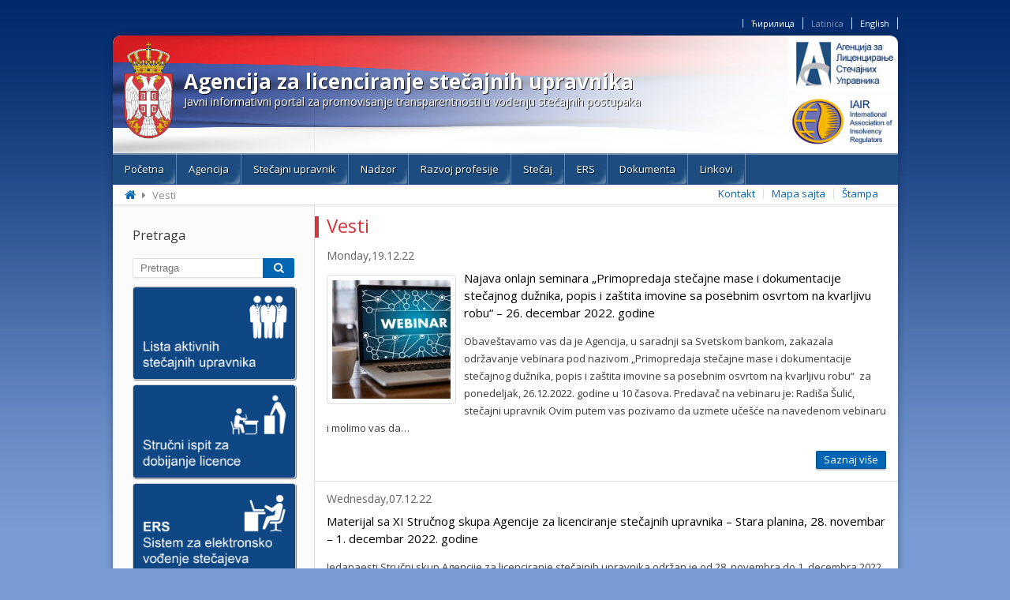

--- FILE ---
content_type: text/html; charset=UTF-8
request_url: https://alsu.gov.rs/la/category/vesti/page/22/
body_size: 48271
content:
<!DOCTYPE html>
<html lang="en">
  <head>

<!-- Global Site Tag (gtag.js) - Google Analytics -->
<script async src="//www.googletagmanager.com/gtag/js?id=UA-108286832-1"></script>
<script>
  window.dataLayer = window.dataLayer || [];
  function gtag(){dataLayer.push(arguments);}
  gtag('js', new Date());

  gtag('config', 'UA-108286832-1');
</script>

<!--[if lte IE 8]>
	<link rel="stylesheet" type="text/css" href="/wp-content/themes/alsu/css/ie.css" />
<![endif]-->
<!--[if lt IE 9]>
<script src="//html5shim.googlecode.com/svn/trunk/html5.js"></script>
<![endif]-->
   <meta http-equiv="Content-Type" content="text/html; charset=utf-8"/>
    <title>Najava onlajn seminara „Primopredaja stečajne mase i dokumentacije stečajnog dužnika, popis i zaštita imovine sa posebnim osvrtom na kvarlјivu robu“ – 26. decembar 2022. godine | ALSU</title>
		<script src="//ajax.googleapis.com/ajax/libs/jquery/2.1.1/jquery.min.js"></script>
	<link href="//maxcdn.bootstrapcdn.com/font-awesome/4.2.0/css/font-awesome.min.css" rel="stylesheet">
	<link href='//fonts.googleapis.com/css?family=Open+Sans:400,300,700&subset=latin,latin-ext' rel='stylesheet' type='text/css'>
	<link rel="stylesheet" type="text/css" href="https://alsu.gov.rs/wp-content/themes/alsu/style.css" />
	<script>
		$(document).ready(function() {
		
			
		   $('.sub-menu').hover(function(e) {
				$(this).parent().addClass("menu-hovered");
			});

			$('.sub-menu').mouseleave(function(e) {
				$(this).parent().removeClass("menu-hovered");
			});
			
		});
                
              
                
		$(window).load(function() {
                    
                    
                    //**** TOGGLE  *****/
                      $('.toggle_control').click(function(){
                          if( $(this).next().is(':visible')){
                               $(this).next().hide("fast");
                                    setTimeout(function() {
                                        $visina41 = $('article.page_content.has_sidebar').height();
                                        $visina51 = $('aside').height();
                                        if($visina41>$visina51){
                                             $('article.page_content.has_sidebar').css('height',$visina51+50);
                                        }
                                        else{
                                            $('aside').css('height','auto');
                                        }
                                        console.log($visina4);
                                        
                                    },200);
                          }else{
                            $(this).next().show("fast");
                                     setTimeout(function() {
                                        $visina41 = $('article.page_content.has_sidebar').height();
                                        $visina52= $('aside').height();
                                        if($visina41<$visina52){
                                            $('article.page_content.has_sidebar').css('height',$visina52+50);
                                        }
                                        else{
                                            $('aside').css('height',$visina41+50);
                                        }
                                    },200);
                            
                        }
                        });
                         //**** TOGGLE  *****/
                         
                         
			setTimeout(function() {

				if($('.page-template-page-with-sidebar-php').length || $('.single-post').length  ||  $('archive').length || $('category').length || $('body.page-template-page-stecaj-single-php').length || $('.page-template-page-upravnici-php').length){
					$visina1 = $('.page_content').height();
					$visina2 = $('aside').height();
				
					if($visina1>=$visina2){
						$('aside').css('height',$visina1+50);
					}
					else{
						$('.page_content').css('height',$visina2);
					}
				}

                                if($('.search-results').length){
                                         $visina3 = $('.search_content').height();
                                         $('aside').css('height',$visina3+50);

                                 } 

				if($('body.page-template-page-external-php').length || $('body.page-template-page-prodaje-php').length || $('body.page-template-page-oglasi-php').length || $('body.page-template-page-imovine-php').length){
					$visina1 = $('div.page_content').height();
					$visina2 = $('aside').height();
				
					if($visina1>=$visina2){
						$('aside').css('height',$visina1+50);
					}
					else{
						$('div.page_content').css('height',$visina2);
					}
				}
                                
                                if($('.height_control').length){
                                        $visina1 = $('.height_control').height();
					$visina2 = $('aside').height();
				
					if($visina1>=$visina2){
						$('aside').css('height',$visina1+50);
                                                console.log('CONTENT JE VECI!');
					}
					else{
						$('.height_control').css('height',$visina2);
                                                console.log('SIDEBAR JE VECI!');
					}
                                    
                                }
                                
                                
                                

				$visinafootera = $('footer .fluid.main').height();
				$('footer .fluid.main').css('height',$visinafootera);



	
			},100)


		});
	</script>
	<link rel="alternate" type="application/rss+xml" title="ALSU &raquo; Vesti Category Feed" href="https://alsu.gov.rs/la/category/vesti/feed/" />
		<script type="text/javascript">
			window._wpemojiSettings = {"baseUrl":"https:\/\/s.w.org\/images\/core\/emoji\/72x72\/","ext":".png","source":{"concatemoji":"https:\/\/alsu.gov.rs\/wp-includes\/js\/wp-emoji-release.min.js?ver=4.4.2"}};
			!function(a,b,c){function d(a){var c,d=b.createElement("canvas"),e=d.getContext&&d.getContext("2d"),f=String.fromCharCode;return e&&e.fillText?(e.textBaseline="top",e.font="600 32px Arial","flag"===a?(e.fillText(f(55356,56806,55356,56826),0,0),d.toDataURL().length>3e3):"diversity"===a?(e.fillText(f(55356,57221),0,0),c=e.getImageData(16,16,1,1).data.toString(),e.fillText(f(55356,57221,55356,57343),0,0),c!==e.getImageData(16,16,1,1).data.toString()):("simple"===a?e.fillText(f(55357,56835),0,0):e.fillText(f(55356,57135),0,0),0!==e.getImageData(16,16,1,1).data[0])):!1}function e(a){var c=b.createElement("script");c.src=a,c.type="text/javascript",b.getElementsByTagName("head")[0].appendChild(c)}var f,g;c.supports={simple:d("simple"),flag:d("flag"),unicode8:d("unicode8"),diversity:d("diversity")},c.DOMReady=!1,c.readyCallback=function(){c.DOMReady=!0},c.supports.simple&&c.supports.flag&&c.supports.unicode8&&c.supports.diversity||(g=function(){c.readyCallback()},b.addEventListener?(b.addEventListener("DOMContentLoaded",g,!1),a.addEventListener("load",g,!1)):(a.attachEvent("onload",g),b.attachEvent("onreadystatechange",function(){"complete"===b.readyState&&c.readyCallback()})),f=c.source||{},f.concatemoji?e(f.concatemoji):f.wpemoji&&f.twemoji&&(e(f.twemoji),e(f.wpemoji)))}(window,document,window._wpemojiSettings);
		</script>
		<style type="text/css">
img.wp-smiley,
img.emoji {
	display: inline !important;
	border: none !important;
	box-shadow: none !important;
	height: 1em !important;
	width: 1em !important;
	margin: 0 .07em !important;
	vertical-align: -0.1em !important;
	background: none !important;
	padding: 0 !important;
}
</style>
<link rel='stylesheet' id='validate-engine-css-css'  href='https://alsu.gov.rs/wp-content/plugins/wysija-newsletters/css/validationEngine.jquery.css?ver=2.13' type='text/css' media='all' />
<link rel='stylesheet' id='contact-form-7-css'  href='https://alsu.gov.rs/wp-content/plugins/contact-form-7/includes/css/styles.css?ver=4.5.1' type='text/css' media='all' />
<link rel='stylesheet' id='wp-polls-css'  href='https://alsu.gov.rs/wp-content/plugins/wp-polls/polls-css.css?ver=2.73.8' type='text/css' media='all' />
<style id='wp-polls-inline-css' type='text/css'>
.wp-polls .pollbar {
	margin: 1px;
	font-size: 8px;
	line-height: 10px;
	height: 10px;
	background-image: url('https://alsu.gov.rs/wp-content/plugins/wp-polls/images/default_gradient/pollbg.gif');
	border: 1px solid #c8c8c8;
}

</style>
<link rel='stylesheet' id='wp-pagenavi-css'  href='https://alsu.gov.rs/wp-content/plugins/wp-pagenavi/pagenavi-css.css?ver=2.70' type='text/css' media='all' />
<link rel='stylesheet' id='tablepress-default-css'  href='https://alsu.gov.rs/wp-content/plugins/tablepress/css/default.min.css?ver=1.7' type='text/css' media='all' />
<style id='tablepress-default-inline-css' type='text/css'>
.tablepress thead th,.tablepress tfoot th{background-color:#184f7d;color:#fff}.tablepress img:hover{filter:grayscale(100%)}.tb_center th,.tb_center td{text-align:center}
</style>
<link rel='stylesheet' id='fancybox-css'  href='https://alsu.gov.rs/wp-content/plugins/easy-fancybox/css/jquery.fancybox.min.css?ver=1.3.24' type='text/css' media='screen' />
<link rel='stylesheet' id='wp-social-sharing-css'  href='https://alsu.gov.rs/wp-content/plugins/wp-social-sharing/static/socialshare.css?ver=1.6' type='text/css' media='all' />
<script type='text/javascript' src='https://alsu.gov.rs/wp-includes/js/jquery/jquery.js?ver=1.11.3'></script>
<script type='text/javascript' src='https://alsu.gov.rs/wp-includes/js/jquery/jquery-migrate.min.js?ver=1.2.1'></script>
<script type='text/javascript'>
/* <![CDATA[ */
var wpgmza_google_api_status = {"message":"Enqueued","code":"ENQUEUED"};
/* ]]> */
</script>
<script type='text/javascript' src='https://alsu.gov.rs/wp-content/plugins/wp-google-maps/wpgmza_data.js?ver=4.4.2'></script>
<link rel='https://api.w.org/' href='https://alsu.gov.rs/la/wp-json/' />
<meta name="generator" content="WordPress 4.4.2" />
<style type="text/css">
.qtranxs_flag_ci {background-image: url(https://alsu.gov.rs/wp-content/plugins/qtranslate-x/flags/); background-repeat: no-repeat;}
.qtranxs_flag_la {background-image: url(https://alsu.gov.rs/wp-content/plugins/qtranslate-x/flags/); background-repeat: no-repeat;}
.qtranxs_flag_en {background-image: url(https://alsu.gov.rs/wp-content/plugins/qtranslate-x/flags/gb.png); background-repeat: no-repeat;}
</style>
<link hreflang="ci" href="https://alsu.gov.rs/ci/category/vesti/page/22/" rel="alternate" />
<link hreflang="la" href="https://alsu.gov.rs/la/category/vesti/page/22/" rel="alternate" />
<link hreflang="en" href="https://alsu.gov.rs/en/category/vesti/page/22/" rel="alternate" />
<link hreflang="x-default" href="https://alsu.gov.rs/category/vesti/page/22/" rel="alternate" />
<meta name="generator" content="qTranslate-X 3.4.6.8" />
<style id="fancybox-inline-css" type="text/css">#fancybox-outer{background:#fff}#fancybox-content{background:#fff;border-color:#fff;color:inherit;}</style>  </head>
  <body data-rsssl=1 class="archive paged category category-vesti category-3 paged-22 category-paged-22">
  ﻿          <section class="general_info"><font color=#032c6e>.</font>	 
<ul class="language-chooser language-chooser-text qtranxs_language_chooser" id="qtranslate-chooser">
<li class="lang-ci"><a href="https://alsu.gov.rs/ci/category/vesti/page/22/" hreflang="ci" title="Ћирилица (ci)" class="qtranxs_text qtranxs_text_ci"><span>Ћирилица</span></a></li>
<li class="lang-la active"><a href="https://alsu.gov.rs/la/category/vesti/page/22/" hreflang="la" title="Latinica (la)" class="qtranxs_text qtranxs_text_la"><span>Latinica</span></a></li>
<li class="lang-en"><a href="https://alsu.gov.rs/en/category/vesti/page/22/" hreflang="en" title="English (en)" class="qtranxs_text qtranxs_text_en"><span>English</span></a></li>
</ul><div class="qtranxs_widget_end"></div>
	</section>

  <div class="wrapper">
  <header style="background-image:url('https://alsu.gov.rs/wp-content/themes/alsu/img/default/flag.png');">
	<a class="logo_holder" href="https://alsu.gov.rs/la/">
	<div class="logo" style="background-image:url('https://alsu.gov.rs/wp-content/themes/alsu/img/default/grb.png');">
		<span class="title">Agencija za licenciranje stečajnih upravnika</span>
		<span class="sub-title">Javni informativni portal za promovisanje transparentnosti u vođenju stečajnih postupaka</span>
	</div>
	</a>
	<section>
		<ul class="featured_header">
			  <li>
				<a href=""><img src="https://alsu.gov.rs/wp-content/uploads/2014/09/alsu.jpg" alt="ALSU" /></a>
			  </li>
			  <li>
				<a href="http://www.insolvencyreg.org/"><img src="/wp-content/uploads/2014/09/iair1.jpg" alt="IAIR" /></a>
			  </li></ul>	</section>
	<nav>
	<div class="menu-main-menu-container"><ul id="menu-main-menu" class="menu"><li id="menu-item-9036" class="menu-item menu-item-type-post_type menu-item-object-page menu-item-9036"><a href="https://alsu.gov.rs/la/">Početna</a></li>
<li id="menu-item-9037" class="menu-item menu-item-type-post_type menu-item-object-page menu-item-has-children menu-item-9037"><a href="https://alsu.gov.rs/la/agencija/">Agencija</a>
<ul class="sub-menu">
	<li id="menu-item-9038" class="menu-item menu-item-type-post_type menu-item-object-page menu-item-9038"><a href="https://alsu.gov.rs/la/agencija/organizaci%d1%98%d0%b0/">Organizacija</a></li>
	<li id="menu-item-9041" class="menu-item menu-item-type-post_type menu-item-object-page menu-item-9041"><a href="https://alsu.gov.rs/la/agencija/interna-dokumenta/">Interna dokumenta</a></li>
	<li id="menu-item-9039" class="menu-item menu-item-type-post_type menu-item-object-page menu-item-9039"><a href="https://alsu.gov.rs/la/agencija/javne-nabavke/">Javne nabavke</a></li>
	<li id="menu-item-9040" class="menu-item menu-item-type-post_type menu-item-object-page menu-item-9040"><a href="https://alsu.gov.rs/la/agencija/konkursi-za-zaposljavanje/">Konkursi za zapošlajavanje</a></li>
</ul>
</li>
<li id="menu-item-9397" class="menu-item menu-item-type-custom menu-item-object-custom menu-item-has-children menu-item-9397"><a href="#">Stečajni upravnik</a>
<ul class="sub-menu">
	<li id="menu-item-9043" class="menu-item menu-item-type-post_type menu-item-object-page menu-item-has-children menu-item-9043"><a href="https://alsu.gov.rs/la/strucni-ispit-za-dobijanje-licence-za-obavljanje-poslova-stecajnog-upravnika-2/">Stručni ispit za dobijanje licence za obavljanje poslova stečajnog upravnika</a>
	<ul class="sub-menu">
		<li id="menu-item-9044" class="menu-item menu-item-type-post_type menu-item-object-page menu-item-9044"><a href="https://alsu.gov.rs/la/strucni-ispit-za-dobijanje-licence-za-obavljanje-poslova-stecajnog-upravnika-2/program-i-nacin-polaganja-strucnog-ispita/">Program i način polaganja stručnog ispita</a></li>
		<li id="menu-item-9045" class="menu-item menu-item-type-post_type menu-item-object-page menu-item-9045"><a href="https://alsu.gov.rs/la/strucni-ispit-za-dobijanje-licence-za-obavljanje-poslova-stecajnog-upravnika-2/naknade-za-polaganje-strucnog-ispita/">Naknade za polaganje stručnog ispita</a></li>
		<li id="menu-item-9046" class="menu-item menu-item-type-post_type menu-item-object-page menu-item-9046"><a href="https://alsu.gov.rs/la/strucni-ispit-za-dobijanje-licence-za-obavljanje-poslova-stecajnog-upravnika-2/ispitna-komisija/">Ispitna komisija</a></li>
		<li id="menu-item-9047" class="menu-item menu-item-type-post_type menu-item-object-page menu-item-9047"><a href="https://alsu.gov.rs/la/strucni-ispit-za-dobijanje-licence-za-obavljanje-poslova-stecajnog-upravnika-2/literatura/">Literatura</a></li>
		<li id="menu-item-9048" class="menu-item menu-item-type-post_type menu-item-object-page menu-item-9048"><a href="https://alsu.gov.rs/la/strucni-ispit-za-dobijanje-licence-za-obavljanje-poslova-stecajnog-upravnika-2/deo-ispitnih-pitanja-sa-pismenog-dela-ispita/">Deo ispitnih pitanja sa pismenog dela ispita</a></li>
		<li id="menu-item-9049" class="menu-item menu-item-type-post_type menu-item-object-page menu-item-9049"><a href="https://alsu.gov.rs/la/strucni-ispit-za-dobijanje-licence-za-obavljanje-poslova-stecajnog-upravnika-2/pripremna-nastava/">Pripremna nastava</a></li>
		<li id="menu-item-9050" class="menu-item menu-item-type-post_type menu-item-object-page menu-item-9050"><a href="https://alsu.gov.rs/la/strucni-ispit-za-dobijanje-licence-za-obavljanje-poslova-stecajnog-upravnika-2/statistika-sprovedenih-strucnih-ispita/">Statistika sprovedenih stručnih ispita</a></li>
	</ul>
</li>
	<li id="menu-item-9051" class="menu-item menu-item-type-post_type menu-item-object-page menu-item-has-children menu-item-9051"><a href="https://alsu.gov.rs/la/stecajni-upravnik/licenca-za-obavljanje-poslova-stecajnog-upravnika/">Licenca za obavljanje poslova stečajnog upravnika</a>
	<ul class="sub-menu">
		<li id="menu-item-9052" class="menu-item menu-item-type-post_type menu-item-object-page menu-item-9052"><a href="https://alsu.gov.rs/la/stecajni-upravnik/licenca-za-obavljanje-poslova-stecajnog-upravnika/uslovi-za-izdavanje-i-obnavljanje-licence/">Uslovi za izdavanje i obnavljanje licence</a></li>
		<li id="menu-item-9053" class="menu-item menu-item-type-post_type menu-item-object-page menu-item-9053"><a href="https://alsu.gov.rs/la/stecajni-upravnik/licenca-za-obavljanje-poslova-stecajnog-upravnika/statistika/">Statistika</a></li>
	</ul>
</li>
	<li id="menu-item-9054" class="menu-item menu-item-type-post_type menu-item-object-page menu-item-has-children menu-item-9054"><a href="https://alsu.gov.rs/la/stecajni-upravnik/imenik-stecajnih-upravnika/">Imenik stečajnih upravnika</a>
	<ul class="sub-menu">
		<li id="menu-item-9055" class="menu-item menu-item-type-post_type menu-item-object-page menu-item-9055"><a href="https://alsu.gov.rs/la/stecajni-upravnik/imenik-stecajnih-upravnika/stecajni-upravnici/">Stečajni upravnici</a></li>
	</ul>
</li>
</ul>
</li>
<li id="menu-item-9076" class="menu-item menu-item-type-custom menu-item-object-custom menu-item-has-children menu-item-9076"><a href="#">Nadzor</a>
<ul class="sub-menu">
	<li id="menu-item-9025" class="menu-item menu-item-type-post_type menu-item-object-page menu-item-9025"><a href="https://alsu.gov.rs/la/nadzor/postupak-strucnog-nadzora/">Postupak stručnog nadzora nad radom stečajnog upravnika</a></li>
	<li id="menu-item-9027" class="menu-item menu-item-type-post_type menu-item-object-page menu-item-9027"><a href="https://alsu.gov.rs/la/nadzor/prituzbe/">Pritužbe na rad stečajnog upravnika</a></li>
	<li id="menu-item-9024" class="menu-item menu-item-type-post_type menu-item-object-page menu-item-9024"><a href="https://alsu.gov.rs/la/nadzor/supervizori/">Supervizori Agencije za licenciranje stečajnih upravnika</a></li>
	<li id="menu-item-9026" class="menu-item menu-item-type-post_type menu-item-object-page menu-item-9026"><a href="https://alsu.gov.rs/la/nadzor/obavestenja_i_uputstva/">Obaveštenja i uputstva za stečajne upravnike</a></li>
	<li id="menu-item-9028" class="menu-item menu-item-type-post_type menu-item-object-page menu-item-has-children menu-item-9028"><a href="https://alsu.gov.rs/la/nadzor/disciplinsko-vece/">Disciplinsko veće</a>
	<ul class="sub-menu">
		<li id="menu-item-9029" class="menu-item menu-item-type-post_type menu-item-object-page menu-item-9029"><a href="https://alsu.gov.rs/la/nadzor/disciplinsko-vece/clanovi-disciplinskog-veca-2/">Članovi disciplinskog veća</a></li>
		<li id="menu-item-9030" class="menu-item menu-item-type-post_type menu-item-object-page menu-item-9030"><a href="https://alsu.gov.rs/la/nadzor/disciplinsko-vece/javne-opomene/">Javne opomene</a></li>
	</ul>
</li>
</ul>
</li>
<li id="menu-item-9033" class="menu-item menu-item-type-post_type menu-item-object-page menu-item-has-children menu-item-9033"><a href="https://alsu.gov.rs/la/razvoj-profesije/">Razvoj profesije</a>
<ul class="sub-menu">
	<li id="menu-item-9034" class="menu-item menu-item-type-post_type menu-item-object-page menu-item-9034"><a href="https://alsu.gov.rs/la/razvoj-profesije/spisak-strucnih-seminara/">Spisak stručnih seminara</a></li>
	<li id="menu-item-9035" class="menu-item menu-item-type-taxonomy menu-item-object-category menu-item-9035"><a href="https://alsu.gov.rs/la/category/vesti/izvestaji-sa-dogadjaja-i-obuka/">Izveštaji sa događaja i obuka</a></li>
</ul>
</li>
<li id="menu-item-5094" class="menu-item menu-item-type-custom menu-item-object-custom menu-item-has-children menu-item-5094"><a href="#">Stečaj</a>
<ul class="sub-menu">
	<li id="menu-item-9071" class="menu-item menu-item-type-post_type menu-item-object-page menu-item-9071"><a href="https://alsu.gov.rs/la/stecaj/stecajevi/">Stečajni postupci</a></li>
	<li id="menu-item-9072" class="menu-item menu-item-type-post_type menu-item-object-page menu-item-9072"><a href="https://alsu.gov.rs/la/stecaj/centar-za-stecaj-2/">Stečajni postupci &#8211; Centar za stečaj</a></li>
	<li id="menu-item-9073" class="menu-item menu-item-type-post_type menu-item-object-page menu-item-9073"><a href="https://alsu.gov.rs/la/stecaj/prodaje/">Prodaje</a></li>
	<li id="menu-item-9074" class="menu-item menu-item-type-post_type menu-item-object-page menu-item-9074"><a href="https://alsu.gov.rs/la/stecaj/imovine/">Imovine</a></li>
	<li id="menu-item-9075" class="menu-item menu-item-type-post_type menu-item-object-page menu-item-9075"><a href="https://alsu.gov.rs/la/stecaj/oglasi/">Oglasi &#8211; Prodaje</a></li>
	<li id="menu-item-9065" class="menu-item menu-item-type-post_type menu-item-object-page menu-item-9065"><a href="https://alsu.gov.rs/la/stecaj/oglasi-poziv-za-procenitelje/">Oglasi &#8211; Poziv za procenitelјe</a></li>
	<li id="menu-item-9066" class="menu-item menu-item-type-post_type menu-item-object-page menu-item-9066"><a href="https://alsu.gov.rs/la/stecaj/oglasi-centar-za-stecaj/">Oglasi &#8211; Centar za stečaj</a></li>
	<li id="menu-item-9067" class="menu-item menu-item-type-post_type menu-item-object-page menu-item-9067"><a href="https://alsu.gov.rs/la/stecaj/kvartalni-izvestaji/">Kvartalni izveštaji</a></li>
	<li id="menu-item-9277" class="menu-item menu-item-type-post_type menu-item-object-page menu-item-9277"><a href="https://alsu.gov.rs/la/podaci_od_znacaja_za_sprovodjenje_stecajnih_postupaka/">Podaci od značaja za sprovođenje stečajnih postupaka</a></li>
</ul>
</li>
<li id="menu-item-9058" class="menu-item menu-item-type-post_type menu-item-object-page menu-item-has-children menu-item-9058"><a href="https://alsu.gov.rs/la/ers/">ERS</a>
<ul class="sub-menu">
	<li id="menu-item-9060" class="menu-item menu-item-type-post_type menu-item-object-page menu-item-9060"><a href="https://alsu.gov.rs/la/ers/ers-podrska/">ERS podrška</a></li>
	<li id="menu-item-9061" class="menu-item menu-item-type-post_type menu-item-object-page menu-item-9061"><a href="https://alsu.gov.rs/la/ers/prirucnik-za-ers/">Priručnik za ERS</a></li>
	<li id="menu-item-9062" class="menu-item menu-item-type-post_type menu-item-object-page menu-item-9062"><a href="https://alsu.gov.rs/la/ers/priprema-racunara/">Priprema računara</a></li>
	<li id="menu-item-9063" class="menu-item menu-item-type-post_type menu-item-object-page menu-item-9063"><a href="https://alsu.gov.rs/la/ers/program-za-popis-imovine/">Program za popis imovine</a></li>
	<li id="menu-item-9064" class="menu-item menu-item-type-post_type menu-item-object-page menu-item-9064"><a href="https://alsu.gov.rs/la/ers/obuka-za-ers-2/">Obuka za ERS</a></li>
	<li id="menu-item-9059" class="menu-item menu-item-type-post_type menu-item-object-page menu-item-9059"><a href="https://alsu.gov.rs/la/ers/najcesca-pitanja/">Najčešća pitanja</a></li>
</ul>
</li>
<li id="menu-item-9056" class="menu-item menu-item-type-post_type menu-item-object-page menu-item-9056"><a href="https://alsu.gov.rs/la/dokumenta/">Dokumenta</a></li>
<li id="menu-item-9057" class="menu-item menu-item-type-post_type menu-item-object-page menu-item-9057"><a href="https://alsu.gov.rs/la/linkovi/">Linkovi</a></li>
</ul></div></nav>
  </header>
  <div class="clear"></div>
  <section class="breadcrumbs">
	
		<!-- Breadcrumb NavXT 5.6.0 -->
<span typeof="v:Breadcrumb"><a rel="v:url" property="v:title" title="Go to ALSU." href="https://alsu.gov.rs/la" class="home"><i class="fa fa-home"></i></a></span> <i class="fa fa-caret-right"></i> <span typeof="v:Breadcrumb"><span property="v:title">Vesti</span></span>  
	  <ul class="additional_options">
	  		<li><a href="https://alsu.gov.rs/la/kontakt/">Kontakt</a></li>
			<li><a href="https://alsu.gov.rs/la/mapa-sajta/">Mapa sajta</a></li>
			<li><a href="javascript:window.print()">Štampa</a></li>
		</ul>
  </section>﻿ <aside>
<div id="primary" class="widget-area">
<ul class="xoxo">
<li id="search-4" class="widget-container widget_search"><h3 class="widget-title">Pretraga</h3>
﻿ <form role="search" method="get" id="searchform" action="https://alsu.gov.rs/la/">
    <div>
        <input type="text" value="" name="s" id="s" placeholder="Pretraga"/>
        <button class="search_button" type="submit" id="searchsubmit" value="search"><i class="fa fa-search"></i> </button>
    </div>
</form></li><li id="simpleimage-15" class="widget-container widget_simpleimage">

	<p class="simple-image">
		<a href="https://alsu.gov.rs/la/stecajni-upravnik/imenik-stecajnih-upravnika/stecajni-upravnici/?ime&#038;prezime&#038;status=True"><img width="917" height="521" src="https://alsu.gov.rs/wp-content/uploads/2014/09/lista_aktivnih_baner_lat-1.png" class="attachment-full size-full" alt="lista_aktivnih_baner_lat" srcset="https://alsu.gov.rs/wp-content/uploads/2014/09/lista_aktivnih_baner_lat-1-300x170.png 300w, https://alsu.gov.rs/wp-content/uploads/2014/09/lista_aktivnih_baner_lat-1-768x436.png 768w, https://alsu.gov.rs/wp-content/uploads/2014/09/lista_aktivnih_baner_lat-1-600x341.png 600w, https://alsu.gov.rs/wp-content/uploads/2014/09/lista_aktivnih_baner_lat-1.png 917w" sizes="(max-width: 917px) 100vw, 917px" /></a>	</p>


</li><li id="simpleimage-16" class="widget-container widget_simpleimage">

	<p class="simple-image">
		<a href="https://alsu.gov.rs/la/stecajni-upravnik/strucni-ispit-za-dobijanje-licence-za-obavljanje-poslova-stecajnog-upravnika-2/"><img width="917" height="521" src="https://alsu.gov.rs/wp-content/uploads/2014/09/ispit_baner_lat-1.png" class="attachment-full size-full" alt="ispit_baner_lat" srcset="https://alsu.gov.rs/wp-content/uploads/2014/09/ispit_baner_lat-1-300x170.png 300w, https://alsu.gov.rs/wp-content/uploads/2014/09/ispit_baner_lat-1-768x436.png 768w, https://alsu.gov.rs/wp-content/uploads/2014/09/ispit_baner_lat-1-600x341.png 600w, https://alsu.gov.rs/wp-content/uploads/2014/09/ispit_baner_lat-1.png 917w" sizes="(max-width: 917px) 100vw, 917px" /></a>	</p>


</li><li id="simpleimage-21" class="widget-container widget_simpleimage">

	<p class="simple-image">
		<a href="https://ers.alsu.gov.rs/"><img width="917" height="521" src="https://alsu.gov.rs/wp-content/uploads/2014/09/ers_baner_lat-1.png" class="attachment-full size-full" alt="ers_baner_lat" srcset="https://alsu.gov.rs/wp-content/uploads/2014/09/ers_baner_lat-1-300x170.png 300w, https://alsu.gov.rs/wp-content/uploads/2014/09/ers_baner_lat-1-768x436.png 768w, https://alsu.gov.rs/wp-content/uploads/2014/09/ers_baner_lat-1-600x341.png 600w, https://alsu.gov.rs/wp-content/uploads/2014/09/ers_baner_lat-1.png 917w" sizes="(max-width: 917px) 100vw, 917px" /></a>	</p>


</li><li id="simpleimage-25" class="widget-container widget_simpleimage">

	<p class="simple-image">
		<a href="https://alsu.gov.rs/la/nadzor/prituzbe/"><img width="917" height="521" src="https://alsu.gov.rs/wp-content/uploads/2014/09/prituzbe_baner1_lat.png" class="attachment-full size-full" alt="prituzbe_baner1_lat" srcset="https://alsu.gov.rs/wp-content/uploads/2014/09/prituzbe_baner1_lat-300x170.png 300w, https://alsu.gov.rs/wp-content/uploads/2014/09/prituzbe_baner1_lat-768x436.png 768w, https://alsu.gov.rs/wp-content/uploads/2014/09/prituzbe_baner1_lat-600x341.png 600w, https://alsu.gov.rs/wp-content/uploads/2014/09/prituzbe_baner1_lat.png 917w" sizes="(max-width: 917px) 100vw, 917px" /></a>	</p>


</li><li id="categories-3" class="widget-container widget_categories"><h3 class="widget-title">Sve vesti</h3>		<ul>
	<li class="cat-item cat-item-3 current-cat"><a href="https://alsu.gov.rs/la/category/vesti/" >Vesti</a> (419)
</li>
	<li class="cat-item cat-item-9"><a href="https://alsu.gov.rs/la/category/vesti/izvestaji-sa-dogadjaja-i-obuka/" >Izveštaji sa događaja i obuka</a> (102)
</li>
		</ul>
</li><li id="simpleimage-27" class="widget-container widget_simpleimage">

	<p class="simple-image">
		<a href="https://rap.euprava.gov.rs/privreda/home" target="_blank"><img width="798" height="258" src="https://alsu.gov.rs/wp-content/uploads/2014/09/LOGO-RAP.jpg" class="attachment-full size-full" alt="LOGO RAP" srcset="https://alsu.gov.rs/wp-content/uploads/2014/09/LOGO-RAP-300x97.jpg 300w, https://alsu.gov.rs/wp-content/uploads/2014/09/LOGO-RAP-768x248.jpg 768w, https://alsu.gov.rs/wp-content/uploads/2014/09/LOGO-RAP-600x194.jpg 600w, https://alsu.gov.rs/wp-content/uploads/2014/09/LOGO-RAP.jpg 798w" sizes="(max-width: 798px) 100vw, 798px" /></a>	</p>


</li><li id="wysija-3" class="widget-container widget_wysija"><h3 class="widget-title">Newsletter</h3><div class="widget_wysija_cont"><div id="msg-form-wysija-3" class="wysija-msg ajax"></div><form id="form-wysija-3" method="post" action="#wysija" class="widget_wysija">
<p class="wysija-paragraph">
    
    
    	<input type="text" name="wysija[user][email]" class="wysija-input validate[required,custom[email]]" title="Email" placeholder="Email" value="" />
    
    
    
    <span class="abs-req">
        <input type="text" name="wysija[user][abs][email]" class="wysija-input validated[abs][email]" value="" />
    </span>
    
</p>

<input class="wysija-submit wysija-submit-field" type="submit" value="Пријава! / Prijava! / Subscribe!" />

    <input type="hidden" name="form_id" value="2" />
    <input type="hidden" name="action" value="save" />
    <input type="hidden" name="controller" value="subscribers" />
    <input type="hidden" value="1" name="wysija-page" />

    
        <input type="hidden" name="wysija[user_list][list_ids]" value="1" />
    
 </form></div></li></ul>
</div>
</aside>
<div class="height_control" style="float: left; width: 739px;">
    <h1 class="special">Vesti    </h1>
		
		<article id="post-8352" class="page_content has_sidebar post_in_category post-8352 post type-post status-publish format-standard has-post-thumbnail hentry category-vesti">
		<span class="post_in_category_date">Monday,19.12.22</span>
						<a href="https://alsu.gov.rs/la/%d0%bd%d0%b0%d1%98%d0%b0%d0%b2%d0%b0-%d0%be%d0%bd%d0%bb%d0%b0%d1%98%d0%bd-%d1%81%d0%b5%d0%bc%d0%b8%d0%bd%d0%b0%d1%80%d0%b0-%d0%bf%d1%80%d0%b8%d0%bc%d0%be%d0%bf%d1%80%d0%b5%d0%b4%d0%b0%d1%98/" title="Najava onlajn seminara „Primopredaja stečajne mase i dokumentacije stečajnog dužnika, popis i zaštita imovine sa posebnim osvrtom na kvarlјivu robu“ – 26. decembar 2022. godine">
				<img width="150" height="150" src="https://alsu.gov.rs/wp-content/uploads/2014/09/webinar-webcast-online-betaalbaar-organiseren-150x150.jpg" class="image_post_in_category wp-post-image" alt="webinar-webcast-online-betaalbaar-organiseren" />				</a>
				<h3>Najava onlajn seminara „Primopredaja stečajne mase i dokumentacije stečajnog dužnika, popis i zaštita imovine sa posebnim osvrtom na kvarlјivu robu“ – 26. decembar 2022. godine</h3>
		<p>Obaveštavamo vas da je Agencija, u saradnji sa Svetskom bankom, zakazala održavanje vebinara pod nazivom „Primopredaja stečajne mase i dokumentacije stečajnog dužnika, popis i zaštita imovine sa posebnim osvrtom na kvarlјivu robu“  za ponedelјak, 26.12.2022. godine u 10 časova. Predavač na vebinaru je: Radiša Šulić, stečajni upravnik Ovim putem vas pozivamo da uzmete učešće na navedenom vebinaru i molimo vas da&#8230;</p>
		<a class="readmorebutton" href="https://alsu.gov.rs/la/%d0%bd%d0%b0%d1%98%d0%b0%d0%b2%d0%b0-%d0%be%d0%bd%d0%bb%d0%b0%d1%98%d0%bd-%d1%81%d0%b5%d0%bc%d0%b8%d0%bd%d0%b0%d1%80%d0%b0-%d0%bf%d1%80%d0%b8%d0%bc%d0%be%d0%bf%d1%80%d0%b5%d0%b4%d0%b0%d1%98/">Saznaj više</a>
		</article>
				
		<article id="post-8332" class="page_content has_sidebar post_in_category post-8332 post type-post status-publish format-standard hentry category-vesti category-izvestaji-sa-dogadjaja-i-obuka">
		<span class="post_in_category_date">Wednesday,07.12.22</span>
				<h3>Materijal sa XI Stručnog skupa Agencije za licenciranje stečajnih upravnika – Stara planina, 28. novembar – 1. decembar 2022. godine</h3>
		<p>Jedanaesti Stručni skup Agencije za licenciranje stečajnih upravnika održan je od 28. novembra do 1. decembra 2022. godine, u hotelu Stara planina na Staroj planini, uz podršku Svetske banke. Skupu su prisustvovali predstavnici Ustavnog suda, Vrhovnog kasacionog suda, Privrednog apelacionog suda, petnaest privrednih sudova, profesori Pravnog fakulteta u Beogradu Univerziteta u Beogradu, Državnog javnog pravobranilaštva, Državne revizorske institucije, Agencije za osiguranje&#8230;</p>
		<a class="readmorebutton" href="https://alsu.gov.rs/la/%d0%bc%d0%b0%d1%82%d0%b5%d1%80%d0%b8%d1%98%d0%b0%d0%bb-%d1%81%d0%b0-x-%d1%81%d1%82%d1%80%d1%83%d1%87%d0%bd%d0%be%d0%b3-%d1%81%d0%ba%d1%83%d0%bf%d0%b0-%d0%b0%d0%b3%d0%b5%d0%bd%d1%86%d0%b8%d1%98%d0%b5/">Saznaj više</a>
		</article>
				
		<article id="post-8306" class="page_content has_sidebar post_in_category post-8306 post type-post status-publish format-standard has-post-thumbnail hentry category-vesti">
		<span class="post_in_category_date">Monday,07.11.22</span>
						<a href="https://alsu.gov.rs/la/%d1%80%d0%b5%d0%b7%d1%83%d0%bb%d1%82%d0%b0%d1%82%d0%b8-%d0%bf%d0%b8%d1%81%d0%bc%d0%b5%d0%bd%d0%be%d0%b3-%d0%b4%d0%b5%d0%bb%d0%b0-%d0%b8%d1%81%d0%bf%d0%b8%d1%82%d0%b0-%d0%b7%d0%b0-%d1%81%d1%82%d0%b5-9/" title="Rezultati pismenog dela ispita za stečajne upravnike &#8211; novembar 2022. godine">
				<img width="150" height="150" src="https://alsu.gov.rs/wp-content/uploads/2014/09/ispit1-150x150.jpg" class="image_post_in_category wp-post-image" alt="REZULTATI PISMENOG DELA ISPITA ZA STEČAJNE UPRAVNIKE ODRŽANOG DANA 22.10.2016. GODINE" />				</a>
				<h3>Rezultati pismenog dela ispita za stečajne upravnike &#8211; novembar 2022. godine</h3>
		<p>Kandidati koji se ne nalaze na spisku, koji je u prilogu ovog obaveštenja, nisu položili pismeni deo ispita za stečajne upravnike. Kandidati imaju pravo uvida u rezultate pismenog dela ispita. Uvid će se vršiti u prostorijama Agencije za licenciranje stečajnih upravnika, Beograd, Terazije 23, šesti sprat, i to: 09.11.2022. (sreda) i 10.11.2022. (četvrtak), u vremenu od 09.00 do 12.00 časova&#8230;.</p>
		<a class="readmorebutton" href="https://alsu.gov.rs/la/%d1%80%d0%b5%d0%b7%d1%83%d0%bb%d1%82%d0%b0%d1%82%d0%b8-%d0%bf%d0%b8%d1%81%d0%bc%d0%b5%d0%bd%d0%be%d0%b3-%d0%b4%d0%b5%d0%bb%d0%b0-%d0%b8%d1%81%d0%bf%d0%b8%d1%82%d0%b0-%d0%b7%d0%b0-%d1%81%d1%82%d0%b5-9/">Saznaj više</a>
		</article>
				
		<article id="post-8302" class="page_content has_sidebar post_in_category post-8302 post type-post status-publish format-standard has-post-thumbnail hentry category-vesti">
		<span class="post_in_category_date">Thursday,03.11.22</span>
						<a href="https://alsu.gov.rs/la/%d0%be%d0%b1%d1%98%d0%b0%d0%b2%d1%99%d0%b5%d0%bd%d0%b0-%d1%81%d1%82%d0%b0%d1%82%d0%b8%d1%81%d1%82%d0%b8%d0%ba%d0%b0-%d1%81%d1%82%d0%b5%d1%87%d0%b0%d1%98%d0%bd%d0%b8%d1%85-%d0%bf%d0%be%d1%81%d1%82-69/" title="Objavlјena statistika stečajnih postupaka – novembar 2022. godine">
				<img width="150" height="150" src="https://alsu.gov.rs/wp-content/uploads/2014/09/statistika-postupaka-m-150x150.jpg" class="image_post_in_category wp-post-image" alt="statistika postupaka m" />				</a>
				<h3>Objavlјena statistika stečajnih postupaka – novembar 2022. godine</h3>
		<p>Objavlјeni statistički podaci, kojima raspolaže Agencija na dan 02.11.2022. godine, o stečajnim postupcima koji su u toku, obustavlјenim stečajnim postupcima, zaklјučenim stečajnim postupcima, prosečnom vremenu trajanja stečajnog postupka, broju stečajnih postupaka pokrenutih po Privrednim sudovima. Na teritoriji Republike Srbije  trenutno je u toku 1719 stečajnih postupaka. Detaljnije</p>
		<a class="readmorebutton" href="https://alsu.gov.rs/la/%d0%be%d0%b1%d1%98%d0%b0%d0%b2%d1%99%d0%b5%d0%bd%d0%b0-%d1%81%d1%82%d0%b0%d1%82%d0%b8%d1%81%d1%82%d0%b8%d0%ba%d0%b0-%d1%81%d1%82%d0%b5%d1%87%d0%b0%d1%98%d0%bd%d0%b8%d1%85-%d0%bf%d0%be%d1%81%d1%82-69/">Saznaj više</a>
		</article>
				
		<article id="post-8289" class="page_content has_sidebar post_in_category post-8289 post type-post status-publish format-standard has-post-thumbnail hentry category-vesti">
		<span class="post_in_category_date">Monday,24.10.22</span>
						<a href="https://alsu.gov.rs/la/%d0%bd%d0%b0%d1%98%d0%b0%d0%b2%d0%b0-%d0%be%d0%bd%d0%bb%d0%b0%d1%98%d0%bd-%d1%81%d0%b5%d0%bc%d0%b8%d0%bd%d0%b0%d1%80%d0%b0-%d0%b7%d0%b0%d0%b2%d1%80%d1%88%d0%b5%d1%82%d0%b0%d0%ba-%d0%b7%d0%b0/" title="Najava onlajn seminara „Završetak započetih nezavršenih poslova stečajnog dužnika“ – 31. oktobar 2022. godine">
				<img width="150" height="150" src="https://alsu.gov.rs/wp-content/uploads/2014/09/webinar-webcast-online-betaalbaar-organiseren-150x150.jpg" class="image_post_in_category wp-post-image" alt="webinar-webcast-online-betaalbaar-organiseren" />				</a>
				<h3>Najava onlajn seminara „Završetak započetih nezavršenih poslova stečajnog dužnika“ – 31. oktobar 2022. godine</h3>
		<p>Obaveštavamo vas da je Agencija, u saradnji sa Svetskom bankom, zakazala održavanje vebinara pod nazivom „Završetak započetih nezavršenih poslova stečajnog dužnika“ za ponedelјak, 31.10.2022. godine u 10 časova. Predavači na vebinaru su: Svetlana Simeunović, stečajni upravnik Janko Joksimović, pravni savetnik u Centru za stečaj u Agenciji za licenciranje stečajnih upravnika Ovim putem vas pozivamo da uzmete učešće na navedenom vebinaru i&#8230;</p>
		<a class="readmorebutton" href="https://alsu.gov.rs/la/%d0%bd%d0%b0%d1%98%d0%b0%d0%b2%d0%b0-%d0%be%d0%bd%d0%bb%d0%b0%d1%98%d0%bd-%d1%81%d0%b5%d0%bc%d0%b8%d0%bd%d0%b0%d1%80%d0%b0-%d0%b7%d0%b0%d0%b2%d1%80%d1%88%d0%b5%d1%82%d0%b0%d0%ba-%d0%b7%d0%b0/">Saznaj više</a>
		</article>
		<div class='wp-pagenavi' role='navigation'>
<span class='pages'>22 / 95</span><a class="first" aria-label="First Page" href="https://alsu.gov.rs/la/category/vesti/">« </a><a class="previouspostslink" rel="prev" aria-label="Previous Page" href="https://alsu.gov.rs/la/category/vesti/page/21/"><</a><span class='extend'>...</span><a class="smaller page" title="Page 10" href="https://alsu.gov.rs/la/category/vesti/page/10/">10</a><span class='extend'>...</span><a class="page smaller" title="Page 20" href="https://alsu.gov.rs/la/category/vesti/page/20/">20</a><a class="page smaller" title="Page 21" href="https://alsu.gov.rs/la/category/vesti/page/21/">21</a><span aria-current='page' class='current'>22</span><a class="page larger" title="Page 23" href="https://alsu.gov.rs/la/category/vesti/page/23/">23</a><a class="page larger" title="Page 24" href="https://alsu.gov.rs/la/category/vesti/page/24/">24</a><span class='extend'>...</span><a class="larger page" title="Page 30" href="https://alsu.gov.rs/la/category/vesti/page/30/">30</a><a class="larger page" title="Page 40" href="https://alsu.gov.rs/la/category/vesti/page/40/">40</a><a class="larger page" title="Page 50" href="https://alsu.gov.rs/la/category/vesti/page/50/">50</a><span class='extend'>...</span><a class="nextpostslink" rel="next" aria-label="Next Page" href="https://alsu.gov.rs/la/category/vesti/page/23/">></a><a class="last" aria-label="Last Page" href="https://alsu.gov.rs/la/category/vesti/page/95/">»</a>
</div>		
</div>
		<div class="clear"></div>

		
	<section class="partners">
	<ul class="partners-list">
		  <li>
			<a href="http://www.worldbank.org/"><img src="/wp-content/uploads/2014/09/WB-WBG-horizontal-RGB-web.png" alt="" /></a>
			<div class="description"></div>
		  </li>
		  <li>
			<a href="http://www.ebrd.com/"><img src="/wp-content/uploads/2014/09/ebrd-logo-2023.png" alt="" /></a>
			<div class="description"></div>
		  </li>
		  <li>
			<a href="http://www.insolvencyreg.org/"><img src="/wp-content/uploads/2014/09/iair.jpg" alt="" /></a>
			<div class="description"></div>
		  </li>
		  <li>
			<a href="https://www.paragraf.rs/propisi.html"><img src="/wp-content/uploads/2014/09/paragraf1.jpg" alt="" /></a>
			<div class="description"></div>
		  </li>
		  <li>
			<a href="http://www.portal.sud.rs/"><img src="/wp-content/uploads/2014/09/privredni_sudovi.jpg" alt="" /></a>
			<div class="description"></div>
		  </li></ul>	<div class="clear"></div>
	</section>
  <footer>
		<div class="fluid main">
			<div class="grid3">
				
							</div>
			<div class="grid3">
				<section id="text-9" class="widget widget_text"><h3 class="widget-title">Stečajni meni</h3>			<div class="textwidget"><ul>
                
                  <li>
                      <a href="/la/stecajevi/">Pretraga stečajnih dužnika</a>
                  </li>
                  
                  <li>
                      <a href="/la/prodaje/">Pretraga prodaja</a>
                  </li>
                  
                 
                  <li>
                      <a href="/la/nadzor/prituzbe/">Pritužbe na rad stečajnih upravnika</a>
                  </li>
                  
                  <li>
                      <a href="/la/nadzor/stecajni-upravnici/">Lista aktivnih stečajnih upravnika</a>
                  </li>
                  
                </ul></div>
		</section>			</div>
			<div class="grid3">
				<section id="text-5" class="widget widget_text"><h3 class="widget-title">Stečajni resursi</h3>			<div class="textwidget"><ul>
                
                  <li>
                      <a href="/la/zakoni/">Relevantni Zakoni</a>
                  </li>
                  
                  <li>
                      <a href="/la/podzakonski-akti/">Podzakonski akti</a>
                  </li>
                  
                  <li>
                      <a href="/la/pravni-izvori-relevantni-za-stecaj/">Pravni izvori relevantni za stečaj</a>
                  </li>
                  
                  <li>
                      <a href="https://alsu.gov.rs/la/stecaj/podaci_od_znacaja_za_sprovodjenje_stecajnih_postupaka/">Podaci od značaja za sprovođenje stečajnih postupaka</a>
                  </li>
                  
                  <li>
                      <a href="https://alsu.gov.rs//bap/upload/documents/akti/kbr97.zip">Kalkulator kontrolnog broja</a>
                  </li>
                  
                  <li>
                      <a href="/la/category/vesti/">Arhiva vesti</a>
                  </li>
                  
                </ul></div>
		</section>			</div>
			<div class="grid3">
							</div>
		</div>
	</div>
</footer>
</div>

   <section class="privacy">
   <span class="rec"></span><br>   Developed by <a href="http://www.belit.co.rs">Belit d.o.o</a> 2014</section>
  <script type="text/javascript">var fb_timeout, fb_opts={'overlayShow':true,'hideOnOverlayClick':true,'showCloseButton':true,'margin':20,'centerOnScroll':true,'enableEscapeButton':true,'autoScale':true };
if(typeof easy_fancybox_handler==='undefined'){
var easy_fancybox_handler=function(){
jQuery('.nofancybox,a.wp-block-file__button,a.pin-it-button,a[href*="pinterest.com/pin/create"],a[href*="facebook.com/share"],a[href*="twitter.com/share"]').addClass('nolightbox');
/* IMG */
var fb_IMG_select='a[href*=".jpg"]:not(.nolightbox,li.nolightbox>a),area[href*=".jpg"]:not(.nolightbox),a[href*=".jpeg"]:not(.nolightbox,li.nolightbox>a),area[href*=".jpeg"]:not(.nolightbox),a[href*=".png"]:not(.nolightbox,li.nolightbox>a),area[href*=".png"]:not(.nolightbox)';
jQuery(fb_IMG_select).addClass('fancybox image');
var fb_IMG_sections=jQuery('.gallery,.wp-block-gallery,.tiled-gallery,.wp-block-jetpack-tiled-gallery');
fb_IMG_sections.each(function(){jQuery(this).find(fb_IMG_select).attr('rel','gallery-'+fb_IMG_sections.index(this));});
jQuery('a.fancybox,area.fancybox,li.fancybox a').each(function(){jQuery(this).fancybox(jQuery.extend({},fb_opts,{'easingIn':'easeOutBack','easingOut':'easeInBack','opacity':false,'hideOnContentClick':false,'titleShow':true,'titlePosition':'over','titleFromAlt':true,'showNavArrows':true,'enableKeyboardNav':true,'cyclic':false}))});};
jQuery('a.fancybox-close').on('click',function(e){e.preventDefault();jQuery.fancybox.close()});
};
var easy_fancybox_auto=function(){setTimeout(function(){jQuery('#fancybox-auto').trigger('click')},1000);};
jQuery(easy_fancybox_handler);jQuery(document).on('post-load',easy_fancybox_handler);
jQuery(easy_fancybox_auto);</script><script type='text/javascript' src='https://alsu.gov.rs/wp-content/plugins/contact-form-7/includes/js/jquery.form.min.js?ver=3.51.0-2014.06.20'></script>
<script type='text/javascript'>
/* <![CDATA[ */
var _wpcf7 = {"loaderUrl":"https:\/\/alsu.gov.rs\/wp-content\/plugins\/contact-form-7\/images\/ajax-loader.gif","recaptcha":{"messages":{"empty":"Please verify that you are not a robot."}},"sending":"Sending ..."};
/* ]]> */
</script>
<script type='text/javascript' src='https://alsu.gov.rs/wp-content/plugins/contact-form-7/includes/js/scripts.js?ver=4.5.1'></script>
<script type='text/javascript'>
/* <![CDATA[ */
var pollsL10n = {"ajax_url":"https:\/\/alsu.gov.rs\/wp-admin\/admin-ajax.php","text_wait":"Your last request is still being processed. Please wait a while ...","text_valid":"Please choose a valid poll answer.","text_multiple":"Maximum number of choices allowed: ","show_loading":"1","show_fading":"1"};
/* ]]> */
</script>
<script type='text/javascript' src='https://alsu.gov.rs/wp-content/plugins/wp-polls/polls-js.js?ver=2.73.8'></script>
<script type='text/javascript' src='https://alsu.gov.rs/wp-content/plugins/easy-fancybox/js/jquery.fancybox.min.js?ver=1.3.24'></script>
<script type='text/javascript' src='https://alsu.gov.rs/wp-content/plugins/easy-fancybox/js/jquery.mousewheel.min.js?ver=3.1.13'></script>
<script type='text/javascript' src='https://alsu.gov.rs/wp-content/plugins/wp-social-sharing/static/socialshare.js?ver=1.6'></script>
<script type='text/javascript' src='https://alsu.gov.rs/wp-includes/js/wp-embed.min.js?ver=4.4.2'></script>
<script type='text/javascript' src='https://alsu.gov.rs/wp-content/plugins/wysija-newsletters/js/validate/languages/jquery.validationEngine-en.js?ver=2.13'></script>
<script type='text/javascript' src='https://alsu.gov.rs/wp-content/plugins/wysija-newsletters/js/validate/jquery.validationEngine.js?ver=2.13'></script>
<script type='text/javascript'>
/* <![CDATA[ */
var wysijaAJAX = {"action":"wysija_ajax","controller":"subscribers","ajaxurl":"https:\/\/alsu.gov.rs\/wp-admin\/admin-ajax.php","loadingTrans":"Loading...","is_rtl":""};
/* ]]> */
</script>
<script type='text/javascript' src='https://alsu.gov.rs/wp-content/plugins/wysija-newsletters/js/front-subscribers.js?ver=2.13'></script>

<!-- Shortcodes Ultimate custom CSS - start -->
<style type="text/css">
.su-spoiler-style-fancy {
  border: 1px solid #ccc;
  border-radius: 6px;
  background: #fff;
  color: #333;
}
.su-spoiler-style-fancy > .su-spoiler-title {
  border-bottom: 1px solid #ccc;
  border-radius: 6px;
  background: #1D4D80;
  font-size: 0.9em;
  color: #fff;
}
.su-spoiler-content {
  padding: 10px;
  transition: padding-top .9s;
  -ie-transition: padding-top .9s;
}
.su-spoiler-icon {
  position: absolute;
  left: 7px;
  top: 7px;
  display: block;
  width: 20px;
  height: 20px;
  line-height: 21px;
  text-align: center;
  font-size: 14px;
  font-family: ShortcodesUltimateIcons;
  font-weight: normal;
  font-style: normal;
  -webkit-font-smoothing: antialiased;
  *margin-right: .3em;
}
</style>
<!-- Shortcodes Ultimate custom CSS - end -->
  </body>
</html>


